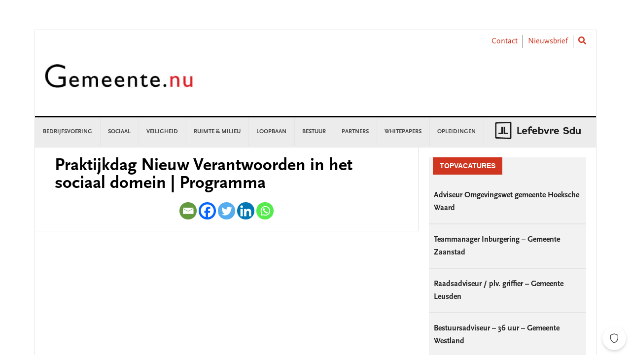

--- FILE ---
content_type: text/html; charset=UTF-8
request_url: https://www.gemeente.nu/events-sociaal/nieuwverantwoorden-programma/
body_size: 15494
content:
<!DOCTYPE html>
<html lang="nl-NL">
<head >
<meta charset="UTF-8" />
<meta name="viewport" content="width=device-width, initial-scale=1" />
<meta name='robots' content='index, follow, max-image-preview:large, max-snippet:-1, max-video-preview:-1' />
	<style>img:is([sizes="auto" i], [sizes^="auto," i]) { contain-intrinsic-size: 3000px 1500px }</style>
	
	<!-- This site is optimized with the Yoast SEO Premium plugin v26.2 (Yoast SEO v26.3) - https://yoast.com/wordpress/plugins/seo/ -->
	<title>Praktijkdag Nieuw Verantwoorden in het sociaal domein | Programma - Gemeente.nu</title>
	<link rel="canonical" href="https://www.gemeente.nu/events-sociaal/nieuwverantwoorden-programma/" />
	<meta property="og:locale" content="nl_NL" />
	<meta property="og:type" content="article" />
	<meta property="og:title" content="Praktijkdag Nieuw Verantwoorden in het sociaal domein | Programma" />
	<meta property="og:url" content="https://www.gemeente.nu/events-sociaal/nieuwverantwoorden-programma/" />
	<meta property="og:site_name" content="Gemeente.nu" />
	<meta property="article:publisher" content="https://www.facebook.com/Gemeente.nu/" />
	<meta property="article:modified_time" content="2017-08-22T14:51:44+00:00" />
	<meta property="og:image" content="https://www.gemeente.nu/content/uploads/sites/5/2019/02/Gemeente.nu-logo-OG.jpg" />
	<meta property="og:image:width" content="1200" />
	<meta property="og:image:height" content="630" />
	<meta property="og:image:type" content="image/jpeg" />
	<meta name="twitter:card" content="summary_large_image" />
	<meta name="twitter:site" content="@gemeentenu" />
	<script type="application/ld+json" class="yoast-schema-graph">{"@context":"https://schema.org","@graph":[{"@type":"WebPage","@id":"https://www.gemeente.nu/events-sociaal/nieuwverantwoorden-programma/","url":"https://www.gemeente.nu/events-sociaal/nieuwverantwoorden-programma/","name":"Praktijkdag Nieuw Verantwoorden in het sociaal domein | Programma - Gemeente.nu","isPartOf":{"@id":"https://www.gemeente.nu/#website"},"datePublished":"2017-05-02T13:47:00+00:00","dateModified":"2017-08-22T14:51:44+00:00","breadcrumb":{"@id":"https://www.gemeente.nu/events-sociaal/nieuwverantwoorden-programma/#breadcrumb"},"inLanguage":"nl-NL","potentialAction":[{"@type":"ReadAction","target":["https://www.gemeente.nu/events-sociaal/nieuwverantwoorden-programma/"]}]},{"@type":"BreadcrumbList","@id":"https://www.gemeente.nu/events-sociaal/nieuwverantwoorden-programma/#breadcrumb","itemListElement":[{"@type":"ListItem","position":1,"name":"Home","item":"https://www.gemeente.nu/"},{"@type":"ListItem","position":2,"name":"Events thema sociaal","item":"https://www.gemeente.nu/events-sociaal/"},{"@type":"ListItem","position":3,"name":"Praktijkdag Nieuw Verantwoorden in het sociaal domein | Programma"}]},{"@type":"WebSite","@id":"https://www.gemeente.nu/#website","url":"https://www.gemeente.nu/","name":"Gemeente.nu","description":"Nieuws voor gemeenten","publisher":{"@id":"https://www.gemeente.nu/#organization"},"potentialAction":[{"@type":"SearchAction","target":{"@type":"EntryPoint","urlTemplate":"https://www.gemeente.nu/?s={search_term_string}"},"query-input":{"@type":"PropertyValueSpecification","valueRequired":true,"valueName":"search_term_string"}}],"inLanguage":"nl-NL"},{"@type":"Organization","@id":"https://www.gemeente.nu/#organization","name":"Gemeente.nu","url":"https://www.gemeente.nu/","logo":{"@type":"ImageObject","inLanguage":"nl-NL","@id":"https://www.gemeente.nu/#/schema/logo/image/","url":"https://www.gemeente.nu/content/uploads/sites/5/2019/02/Gemeente.nu-logo-OG.jpg","contentUrl":"https://www.gemeente.nu/content/uploads/sites/5/2019/02/Gemeente.nu-logo-OG.jpg","width":1200,"height":630,"caption":"Gemeente.nu"},"image":{"@id":"https://www.gemeente.nu/#/schema/logo/image/"},"sameAs":["https://www.facebook.com/Gemeente.nu/","https://x.com/gemeentenu"]}]}</script>
	<!-- / Yoast SEO Premium plugin. -->


<link rel='dns-prefetch' href='//use.fontawesome.com' />
<link rel='dns-prefetch' href='//fonts.googleapis.com' />
<link rel="alternate" type="application/rss+xml" title="Gemeente.nu &raquo; feed" href="https://www.gemeente.nu/feed/" />
<link rel="alternate" type="application/rss+xml" title="Gemeente.nu &raquo; reacties feed" href="https://www.gemeente.nu/comments/feed/" />
<script type="text/javascript" id="wpp-js" src="https://www.gemeente.nu/content/plugins/wordpress-popular-posts/assets/js/wpp.min.js?ver=7.3.6" data-sampling="0" data-sampling-rate="100" data-api-url="https://www.gemeente.nu/wp-json/wordpress-popular-posts" data-post-id="38703" data-token="935f091b70" data-lang="0" data-debug="0"></script>
<link rel="alternate" type="application/rss+xml" title="Gemeente.nu &raquo; Praktijkdag Nieuw Verantwoorden in het sociaal domein | Programma reacties feed" href="https://www.gemeente.nu/events-sociaal/nieuwverantwoorden-programma/feed/" />
		<style>
			.lazyload,
			.lazyloading {
				max-width: 100%;
			}
		</style>
		<link rel='stylesheet' id='news-pro-css' href='https://www.gemeente.nu/content/themes/child-theme/style.css?ver=15.1.0' type='text/css' media='all' />
<link rel='stylesheet' id='wp-block-library-css' href='//use.fontawesome.com/wp-includes/css/dist/block-library/style.min.css?ver=6.8.3' type='text/css' media='all' />
<style id='classic-theme-styles-inline-css' type='text/css'>
/*! This file is auto-generated */
.wp-block-button__link{color:#fff;background-color:#32373c;border-radius:9999px;box-shadow:none;text-decoration:none;padding:calc(.667em + 2px) calc(1.333em + 2px);font-size:1.125em}.wp-block-file__button{background:#32373c;color:#fff;text-decoration:none}
</style>
<style id='filebird-block-filebird-gallery-style-inline-css' type='text/css'>
ul.filebird-block-filebird-gallery{margin:auto!important;padding:0!important;width:100%}ul.filebird-block-filebird-gallery.layout-grid{display:grid;grid-gap:20px;align-items:stretch;grid-template-columns:repeat(var(--columns),1fr);justify-items:stretch}ul.filebird-block-filebird-gallery.layout-grid li img{border:1px solid #ccc;box-shadow:2px 2px 6px 0 rgba(0,0,0,.3);height:100%;max-width:100%;-o-object-fit:cover;object-fit:cover;width:100%}ul.filebird-block-filebird-gallery.layout-masonry{-moz-column-count:var(--columns);-moz-column-gap:var(--space);column-gap:var(--space);-moz-column-width:var(--min-width);columns:var(--min-width) var(--columns);display:block;overflow:auto}ul.filebird-block-filebird-gallery.layout-masonry li{margin-bottom:var(--space)}ul.filebird-block-filebird-gallery li{list-style:none}ul.filebird-block-filebird-gallery li figure{height:100%;margin:0;padding:0;position:relative;width:100%}ul.filebird-block-filebird-gallery li figure figcaption{background:linear-gradient(0deg,rgba(0,0,0,.7),rgba(0,0,0,.3) 70%,transparent);bottom:0;box-sizing:border-box;color:#fff;font-size:.8em;margin:0;max-height:100%;overflow:auto;padding:3em .77em .7em;position:absolute;text-align:center;width:100%;z-index:2}ul.filebird-block-filebird-gallery li figure figcaption a{color:inherit}

</style>
<style id='global-styles-inline-css' type='text/css'>
:root{--wp--preset--aspect-ratio--square: 1;--wp--preset--aspect-ratio--4-3: 4/3;--wp--preset--aspect-ratio--3-4: 3/4;--wp--preset--aspect-ratio--3-2: 3/2;--wp--preset--aspect-ratio--2-3: 2/3;--wp--preset--aspect-ratio--16-9: 16/9;--wp--preset--aspect-ratio--9-16: 9/16;--wp--preset--color--black: #000000;--wp--preset--color--cyan-bluish-gray: #abb8c3;--wp--preset--color--white: #ffffff;--wp--preset--color--pale-pink: #f78da7;--wp--preset--color--vivid-red: #cf2e2e;--wp--preset--color--luminous-vivid-orange: #ff6900;--wp--preset--color--luminous-vivid-amber: #fcb900;--wp--preset--color--light-green-cyan: #7bdcb5;--wp--preset--color--vivid-green-cyan: #00d084;--wp--preset--color--pale-cyan-blue: #8ed1fc;--wp--preset--color--vivid-cyan-blue: #0693e3;--wp--preset--color--vivid-purple: #9b51e0;--wp--preset--gradient--vivid-cyan-blue-to-vivid-purple: linear-gradient(135deg,rgba(6,147,227,1) 0%,rgb(155,81,224) 100%);--wp--preset--gradient--light-green-cyan-to-vivid-green-cyan: linear-gradient(135deg,rgb(122,220,180) 0%,rgb(0,208,130) 100%);--wp--preset--gradient--luminous-vivid-amber-to-luminous-vivid-orange: linear-gradient(135deg,rgba(252,185,0,1) 0%,rgba(255,105,0,1) 100%);--wp--preset--gradient--luminous-vivid-orange-to-vivid-red: linear-gradient(135deg,rgba(255,105,0,1) 0%,rgb(207,46,46) 100%);--wp--preset--gradient--very-light-gray-to-cyan-bluish-gray: linear-gradient(135deg,rgb(238,238,238) 0%,rgb(169,184,195) 100%);--wp--preset--gradient--cool-to-warm-spectrum: linear-gradient(135deg,rgb(74,234,220) 0%,rgb(151,120,209) 20%,rgb(207,42,186) 40%,rgb(238,44,130) 60%,rgb(251,105,98) 80%,rgb(254,248,76) 100%);--wp--preset--gradient--blush-light-purple: linear-gradient(135deg,rgb(255,206,236) 0%,rgb(152,150,240) 100%);--wp--preset--gradient--blush-bordeaux: linear-gradient(135deg,rgb(254,205,165) 0%,rgb(254,45,45) 50%,rgb(107,0,62) 100%);--wp--preset--gradient--luminous-dusk: linear-gradient(135deg,rgb(255,203,112) 0%,rgb(199,81,192) 50%,rgb(65,88,208) 100%);--wp--preset--gradient--pale-ocean: linear-gradient(135deg,rgb(255,245,203) 0%,rgb(182,227,212) 50%,rgb(51,167,181) 100%);--wp--preset--gradient--electric-grass: linear-gradient(135deg,rgb(202,248,128) 0%,rgb(113,206,126) 100%);--wp--preset--gradient--midnight: linear-gradient(135deg,rgb(2,3,129) 0%,rgb(40,116,252) 100%);--wp--preset--font-size--small: 13px;--wp--preset--font-size--medium: 20px;--wp--preset--font-size--large: 36px;--wp--preset--font-size--x-large: 42px;--wp--preset--spacing--20: 0.44rem;--wp--preset--spacing--30: 0.67rem;--wp--preset--spacing--40: 1rem;--wp--preset--spacing--50: 1.5rem;--wp--preset--spacing--60: 2.25rem;--wp--preset--spacing--70: 3.38rem;--wp--preset--spacing--80: 5.06rem;--wp--preset--shadow--natural: 6px 6px 9px rgba(0, 0, 0, 0.2);--wp--preset--shadow--deep: 12px 12px 50px rgba(0, 0, 0, 0.4);--wp--preset--shadow--sharp: 6px 6px 0px rgba(0, 0, 0, 0.2);--wp--preset--shadow--outlined: 6px 6px 0px -3px rgba(255, 255, 255, 1), 6px 6px rgba(0, 0, 0, 1);--wp--preset--shadow--crisp: 6px 6px 0px rgba(0, 0, 0, 1);}:where(.is-layout-flex){gap: 0.5em;}:where(.is-layout-grid){gap: 0.5em;}body .is-layout-flex{display: flex;}.is-layout-flex{flex-wrap: wrap;align-items: center;}.is-layout-flex > :is(*, div){margin: 0;}body .is-layout-grid{display: grid;}.is-layout-grid > :is(*, div){margin: 0;}:where(.wp-block-columns.is-layout-flex){gap: 2em;}:where(.wp-block-columns.is-layout-grid){gap: 2em;}:where(.wp-block-post-template.is-layout-flex){gap: 1.25em;}:where(.wp-block-post-template.is-layout-grid){gap: 1.25em;}.has-black-color{color: var(--wp--preset--color--black) !important;}.has-cyan-bluish-gray-color{color: var(--wp--preset--color--cyan-bluish-gray) !important;}.has-white-color{color: var(--wp--preset--color--white) !important;}.has-pale-pink-color{color: var(--wp--preset--color--pale-pink) !important;}.has-vivid-red-color{color: var(--wp--preset--color--vivid-red) !important;}.has-luminous-vivid-orange-color{color: var(--wp--preset--color--luminous-vivid-orange) !important;}.has-luminous-vivid-amber-color{color: var(--wp--preset--color--luminous-vivid-amber) !important;}.has-light-green-cyan-color{color: var(--wp--preset--color--light-green-cyan) !important;}.has-vivid-green-cyan-color{color: var(--wp--preset--color--vivid-green-cyan) !important;}.has-pale-cyan-blue-color{color: var(--wp--preset--color--pale-cyan-blue) !important;}.has-vivid-cyan-blue-color{color: var(--wp--preset--color--vivid-cyan-blue) !important;}.has-vivid-purple-color{color: var(--wp--preset--color--vivid-purple) !important;}.has-black-background-color{background-color: var(--wp--preset--color--black) !important;}.has-cyan-bluish-gray-background-color{background-color: var(--wp--preset--color--cyan-bluish-gray) !important;}.has-white-background-color{background-color: var(--wp--preset--color--white) !important;}.has-pale-pink-background-color{background-color: var(--wp--preset--color--pale-pink) !important;}.has-vivid-red-background-color{background-color: var(--wp--preset--color--vivid-red) !important;}.has-luminous-vivid-orange-background-color{background-color: var(--wp--preset--color--luminous-vivid-orange) !important;}.has-luminous-vivid-amber-background-color{background-color: var(--wp--preset--color--luminous-vivid-amber) !important;}.has-light-green-cyan-background-color{background-color: var(--wp--preset--color--light-green-cyan) !important;}.has-vivid-green-cyan-background-color{background-color: var(--wp--preset--color--vivid-green-cyan) !important;}.has-pale-cyan-blue-background-color{background-color: var(--wp--preset--color--pale-cyan-blue) !important;}.has-vivid-cyan-blue-background-color{background-color: var(--wp--preset--color--vivid-cyan-blue) !important;}.has-vivid-purple-background-color{background-color: var(--wp--preset--color--vivid-purple) !important;}.has-black-border-color{border-color: var(--wp--preset--color--black) !important;}.has-cyan-bluish-gray-border-color{border-color: var(--wp--preset--color--cyan-bluish-gray) !important;}.has-white-border-color{border-color: var(--wp--preset--color--white) !important;}.has-pale-pink-border-color{border-color: var(--wp--preset--color--pale-pink) !important;}.has-vivid-red-border-color{border-color: var(--wp--preset--color--vivid-red) !important;}.has-luminous-vivid-orange-border-color{border-color: var(--wp--preset--color--luminous-vivid-orange) !important;}.has-luminous-vivid-amber-border-color{border-color: var(--wp--preset--color--luminous-vivid-amber) !important;}.has-light-green-cyan-border-color{border-color: var(--wp--preset--color--light-green-cyan) !important;}.has-vivid-green-cyan-border-color{border-color: var(--wp--preset--color--vivid-green-cyan) !important;}.has-pale-cyan-blue-border-color{border-color: var(--wp--preset--color--pale-cyan-blue) !important;}.has-vivid-cyan-blue-border-color{border-color: var(--wp--preset--color--vivid-cyan-blue) !important;}.has-vivid-purple-border-color{border-color: var(--wp--preset--color--vivid-purple) !important;}.has-vivid-cyan-blue-to-vivid-purple-gradient-background{background: var(--wp--preset--gradient--vivid-cyan-blue-to-vivid-purple) !important;}.has-light-green-cyan-to-vivid-green-cyan-gradient-background{background: var(--wp--preset--gradient--light-green-cyan-to-vivid-green-cyan) !important;}.has-luminous-vivid-amber-to-luminous-vivid-orange-gradient-background{background: var(--wp--preset--gradient--luminous-vivid-amber-to-luminous-vivid-orange) !important;}.has-luminous-vivid-orange-to-vivid-red-gradient-background{background: var(--wp--preset--gradient--luminous-vivid-orange-to-vivid-red) !important;}.has-very-light-gray-to-cyan-bluish-gray-gradient-background{background: var(--wp--preset--gradient--very-light-gray-to-cyan-bluish-gray) !important;}.has-cool-to-warm-spectrum-gradient-background{background: var(--wp--preset--gradient--cool-to-warm-spectrum) !important;}.has-blush-light-purple-gradient-background{background: var(--wp--preset--gradient--blush-light-purple) !important;}.has-blush-bordeaux-gradient-background{background: var(--wp--preset--gradient--blush-bordeaux) !important;}.has-luminous-dusk-gradient-background{background: var(--wp--preset--gradient--luminous-dusk) !important;}.has-pale-ocean-gradient-background{background: var(--wp--preset--gradient--pale-ocean) !important;}.has-electric-grass-gradient-background{background: var(--wp--preset--gradient--electric-grass) !important;}.has-midnight-gradient-background{background: var(--wp--preset--gradient--midnight) !important;}.has-small-font-size{font-size: var(--wp--preset--font-size--small) !important;}.has-medium-font-size{font-size: var(--wp--preset--font-size--medium) !important;}.has-large-font-size{font-size: var(--wp--preset--font-size--large) !important;}.has-x-large-font-size{font-size: var(--wp--preset--font-size--x-large) !important;}
:where(.wp-block-post-template.is-layout-flex){gap: 1.25em;}:where(.wp-block-post-template.is-layout-grid){gap: 1.25em;}
:where(.wp-block-columns.is-layout-flex){gap: 2em;}:where(.wp-block-columns.is-layout-grid){gap: 2em;}
:root :where(.wp-block-pullquote){font-size: 1.5em;line-height: 1.6;}
</style>
<link rel='stylesheet' id='wpos-slick-style-css' href='https://www.gemeente.nu/content/plugins/wp-responsive-recent-post-slider/assets/css/slick.css?ver=3.6.5' type='text/css' media='all' />
<link rel='stylesheet' id='wppsac-public-style-css' href='https://www.gemeente.nu/content/plugins/wp-responsive-recent-post-slider/assets/css/recent-post-style.css?ver=3.6.5' type='text/css' media='all' />
<link rel='stylesheet' id='ctf_styles-css' href='https://www.gemeente.nu/content/plugins/custom-twitter-feeds/css/ctf-styles.min.css?ver=2.3.1' type='text/css' media='all' />
<link rel='stylesheet' id='sdu-vacancies-css' href='https://www.gemeente.nu/content/plugins/sdu-vacancies/resources/css/style.min.css?ver=1.0.0' type='text/css' media='all' />
<link rel='stylesheet' id='yop-public-css' href='https://www.gemeente.nu/content/plugins/yop-poll/public/assets/css/yop-poll-public-6.5.39.css?ver=6.8.3' type='text/css' media='all' />
<link rel='stylesheet' id='wordpress-popular-posts-css-css' href='https://www.gemeente.nu/content/plugins/wordpress-popular-posts/assets/css/wpp.css?ver=7.3.6' type='text/css' media='all' />
<link rel='stylesheet' id='search-filter-plugin-styles-css' href='https://www.gemeente.nu/content/plugins/search-filter-pro/public/assets/css/search-filter.min.css?ver=2.5.19' type='text/css' media='all' />
<link rel='stylesheet' id='wppopups-base-css' href='https://www.gemeente.nu/content/plugins/wp-popups-lite/src/assets/css/wppopups-base.css?ver=2.2.0.3' type='text/css' media='all' />
<link rel='stylesheet' id='widgetopts-styles-css' href='https://www.gemeente.nu/content/plugins/widget-options/assets/css/widget-options.css?ver=4.1.3' type='text/css' media='all' />
<link rel='stylesheet' id='child-theme-css-multisite-css' href='https://www.gemeente.nu/content/themes/child-theme/resources/css/style-gemeentenu.min.css?ver=15.1.0' type='text/css' media='all' />
<link rel='stylesheet' id='fontawesome-free-css' href='https://use.fontawesome.com/releases/v5.7.1/css/all.css?ver=15.1.0' type='text/css' media='all' />
<link rel='stylesheet' id='google-fonts-css' href='//fonts.googleapis.com/css?family=Raleway%3A400%2C700&#038;ver=15.1.0' type='text/css' media='all' />
<link rel='stylesheet' id='heateor_sss_frontend_css-css' href='https://www.gemeente.nu/content/plugins/sassy-social-share/public/css/sassy-social-share-public.css?ver=3.3.79' type='text/css' media='all' />
<style id='heateor_sss_frontend_css-inline-css' type='text/css'>
.heateor_sss_button_instagram span.heateor_sss_svg,a.heateor_sss_instagram span.heateor_sss_svg{background:radial-gradient(circle at 30% 107%,#fdf497 0,#fdf497 5%,#fd5949 45%,#d6249f 60%,#285aeb 90%)}.heateor_sss_horizontal_sharing .heateor_sss_svg,.heateor_sss_standard_follow_icons_container .heateor_sss_svg{color:#fff;border-width:0px;border-style:solid;border-color:transparent}.heateor_sss_horizontal_sharing .heateorSssTCBackground{color:#666}.heateor_sss_horizontal_sharing span.heateor_sss_svg:hover,.heateor_sss_standard_follow_icons_container span.heateor_sss_svg:hover{border-color:transparent;}.heateor_sss_vertical_sharing span.heateor_sss_svg,.heateor_sss_floating_follow_icons_container span.heateor_sss_svg{color:#fff;border-width:0px;border-style:solid;border-color:transparent;}.heateor_sss_vertical_sharing .heateorSssTCBackground{color:#666;}.heateor_sss_vertical_sharing span.heateor_sss_svg:hover,.heateor_sss_floating_follow_icons_container span.heateor_sss_svg:hover{border-color:transparent;}@media screen and (max-width:783px) {.heateor_sss_vertical_sharing{display:none!important}}div.heateor_sss_sharing_title{text-align:center}div.heateor_sss_sharing_ul{width:100%;text-align:center;}div.heateor_sss_horizontal_sharing div.heateor_sss_sharing_ul a{float:none!important;display:inline-block;}
</style>
<script type="text/javascript" id="jquery-core-js-extra">
/* <![CDATA[ */
var ctf = {"ajax_url":"https:\/\/www.gemeente.nu\/wp-admin\/admin-ajax.php"};
/* ]]> */
</script>
<script type="text/javascript" src="//use.fontawesome.com/wp-includes/js/jquery/jquery.min.js?ver=3.7.1" id="jquery-core-js"></script>
<script type="text/javascript" src="//use.fontawesome.com/wp-includes/js/jquery/jquery-migrate.min.js?ver=3.4.1" id="jquery-migrate-js"></script>
<script type="text/javascript" id="yop-public-js-extra">
/* <![CDATA[ */
var objectL10n = {"yopPollParams":{"urlParams":{"ajax":"https:\/\/www.gemeente.nu\/wp-admin\/admin-ajax.php","wpLogin":"https:\/\/www.gemeente.nu\/wp-login.php?redirect_to=https%3A%2F%2Fwww.gemeente.nu%2Fwp-admin%2Fadmin-ajax.php%3Faction%3Dyop_poll_record_wordpress_vote"},"apiParams":{"reCaptcha":{"siteKey":""},"reCaptchaV2Invisible":{"siteKey":""},"reCaptchaV3":{"siteKey":""},"hCaptcha":{"siteKey":""},"cloudflareTurnstile":{"siteKey":""}},"captchaParams":{"imgPath":"https:\/\/www.gemeente.nu\/content\/plugins\/yop-poll\/public\/assets\/img\/","url":"https:\/\/www.gemeente.nu\/content\/plugins\/yop-poll\/app.php","accessibilityAlt":"","accessibilityTitle":"","accessibilityDescription":"","explanation":"","refreshAlt":"","refreshTitle":""},"voteParams":{"invalidPoll":"","noAnswersSelected":"","minAnswersRequired":"","maxAnswersRequired":"","noAnswerForOther":"","noValueForCustomField":"","tooManyCharsForCustomField":"Text for {custom_field_name} is too long","consentNotChecked":"","noCaptchaSelected":"","thankYou":""},"resultsParams":{"singleVote":"","multipleVotes":"","singleAnswer":"","multipleAnswers":""}}};
/* ]]> */
</script>
<script type="text/javascript" src="https://www.gemeente.nu/content/plugins/yop-poll/public/assets/js/yop-poll-public-6.5.39.min.js?ver=6.8.3" id="yop-public-js"></script>
<script type="text/javascript" id="search-filter-plugin-build-js-extra">
/* <![CDATA[ */
var SF_LDATA = {"ajax_url":"https:\/\/www.gemeente.nu\/wp-admin\/admin-ajax.php","home_url":"https:\/\/www.gemeente.nu\/","extensions":[]};
/* ]]> */
</script>
<script type="text/javascript" src="https://www.gemeente.nu/content/plugins/search-filter-pro/public/assets/js/search-filter-build.min.js?ver=2.5.19" id="search-filter-plugin-build-js"></script>
<script type="text/javascript" src="https://www.gemeente.nu/content/plugins/search-filter-pro/public/assets/js/chosen.jquery.min.js?ver=2.5.19" id="search-filter-plugin-chosen-js"></script>
<link rel="https://api.w.org/" href="https://www.gemeente.nu/wp-json/" /><link rel="alternate" title="JSON" type="application/json" href="https://www.gemeente.nu/wp-json/wp/v2/pages/38703" /><link rel="EditURI" type="application/rsd+xml" title="RSD" href="https://www.gemeente.nu/xmlrpc.php?rsd" />
<meta name="generator" content="WordPress 6.8.3" />
<link rel='shortlink' href='https://www.gemeente.nu/?p=38703' />
<link rel="alternate" title="oEmbed (JSON)" type="application/json+oembed" href="https://www.gemeente.nu/wp-json/oembed/1.0/embed?url=https%3A%2F%2Fwww.gemeente.nu%2Fevents-sociaal%2Fnieuwverantwoorden-programma%2F" />
<link rel="alternate" title="oEmbed (XML)" type="text/xml+oembed" href="https://www.gemeente.nu/wp-json/oembed/1.0/embed?url=https%3A%2F%2Fwww.gemeente.nu%2Fevents-sociaal%2Fnieuwverantwoorden-programma%2F&#038;format=xml" />

<!-- This site is using AdRotate v5.16 to display their advertisements - https://ajdg.solutions/ -->
<!-- AdRotate CSS -->
<style type="text/css" media="screen">
	.g { margin:0px; padding:0px; overflow:hidden; line-height:1; zoom:1; }
	.g img { height:auto; }
	.g-col { position:relative; float:left; }
	.g-col:first-child { margin-left: 0; }
	.g-col:last-child { margin-right: 0; }
	.g-1 { margin:0px;  width:100%; max-width:728px; height:100%; max-height:90px; }
	.g-2 { margin:0px;  width:100%; max-width:336px; height:100%; max-height:280px; }
	@media only screen and (max-width: 480px) {
		.g-col, .g-dyn, .g-single { width:100%; margin-left:0; margin-right:0; }
	}
</style>
<!-- /AdRotate CSS -->

            <style id="wpp-loading-animation-styles">@-webkit-keyframes bgslide{from{background-position-x:0}to{background-position-x:-200%}}@keyframes bgslide{from{background-position-x:0}to{background-position-x:-200%}}.wpp-widget-block-placeholder,.wpp-shortcode-placeholder{margin:0 auto;width:60px;height:3px;background:#dd3737;background:linear-gradient(90deg,#dd3737 0%,#571313 10%,#dd3737 100%);background-size:200% auto;border-radius:3px;-webkit-animation:bgslide 1s infinite linear;animation:bgslide 1s infinite linear}</style>
            		<script>
			document.documentElement.className = document.documentElement.className.replace('no-js', 'js');
		</script>
				<style>
			.no-js img.lazyload {
				display: none;
			}

			figure.wp-block-image img.lazyloading {
				min-width: 150px;
			}

			.lazyload,
			.lazyloading {
				--smush-placeholder-width: 100px;
				--smush-placeholder-aspect-ratio: 1/1;
				width: var(--smush-image-width, var(--smush-placeholder-width)) !important;
				aspect-ratio: var(--smush-image-aspect-ratio, var(--smush-placeholder-aspect-ratio)) !important;
			}

						.lazyload, .lazyloading {
				opacity: 0;
			}

			.lazyloaded {
				opacity: 1;
				transition: opacity 100ms;
				transition-delay: 0ms;
			}

					</style>
		<script>(function(){var a=1000;window.kameleoonQueue=window.kameleoonQueue||[];window.kameleoonStartLoadTime=new Date().getTime();if(!document.getElementById("kameleoonLoadingStyleSheet")&&!window.kameleoonDisplayPageTimeOut){var b=document.getElementsByTagName("script")[0];var c="* { visibility: hidden !important; background-image: none !important; }";var d=document.createElement("style");d.type="text/css";d.id="kameleoonLoadingStyleSheet";if(d.styleSheet){d.styleSheet.cssText=c}else{ d.appendChild(document.createTextNode(c))}b.parentNode.insertBefore(d,b);window.kameleoonDisplayPage=function(e){if(!e){window.kame leoonTimeout=true}if(d.parentNode){d.parentNode.removeChild(d)}};window.kameleoonDisplayPageTimeOut=window.setTimeout(window.kamele oonDisplayPage,a)};})();
</script>
<script type="text/javascript" src="//17pfyigrju.kameleoon.eu/kameleoon.js" async="true"></script>

<meta name="google-site-verification" content="lWVXdE5Fq5IyJ4IxORpF56M_gl2r1_R0xz5VGyQx_64" />

<script>
 window.rsConf = {
  general: {
popupHref: "https://app-eu.readspeaker.com/cgi-bin/rsent?customerid=14395&lang=nl_nl&voice=Ilse&url="+encodeURIComponent(window.location.href)
}
 }
</script>

<script src="https://cdn-eu.readspeaker.com/script/14395/webReader/webReader.js?pids=wr" type="text/javascript" id="rs_req_Init"></script>
<script type="text/javascript">
function prepareReadSpeakerLink() {
    var currentUrl = encodeURIComponent(window.location.href);
    var readSpeakerBaseUrl = "//app-eu.readspeaker.com/cgi-bin/rsent";
    var customerId = "14395";
    var languageCode = "nl_nl"; // Adjust the language code if necessary
    var voiceCode = "DutchVoice"; // Replace 'DutchVoice' with the actual voice code
    var readId = "genesis-content-wrapper"; // ID of the element containing the text

    var readSpeakerUrl = readSpeakerBaseUrl + "?customerid=" + customerId + "&lang=" + languageCode + "&voice=" + voiceCode + "&readid=" + readId + "&url=" + currentUrl;

    // Set the href for the anchor and trigger the audio play
    var linkElement = document.getElementById('readspeaker-trigger');
    linkElement.href = readSpeakerUrl;
    
    // Optionally, you can directly play the audio
    var audio = new Audio(readSpeakerUrl);
    //audio.play();
}
</script>
<style type="text/css">.site-title a { background: url(https://www.gemeente.nu/content/uploads/sites/5/2025/12/Gemeentenu_300.jpg) no-repeat !important; }</style>
    <script>
      window.dataLayer = window.dataLayer || [];
    </script>

	    <!-- Google Tag Manager -->
    <script>(function (w, d, s, l, i) {
				w[l] = w[l] || [];
				w[l].push({
					'gtm.start':
						new Date().getTime(), event: 'gtm.js'
				});
				var f = d.getElementsByTagName(s)[0],
					j = d.createElement(s), dl = l != 'dataLayer' ? '&l=' + l : '';
				j.async = true;
				j.src =
					'https://www.googletagmanager.com/gtm.js?id=' + i + dl;
				f.parentNode.insertBefore(j, f);
			})(window, document, 'script', 'dataLayer', 'GTM-NDQ7RT3');
    </script>
    <!-- End Google Tag Manager -->
	
        <!-- Start GPT Async Tag -->
        <script async='async' src='https://www.googletagservices.com/tag/js/gpt.js'></script>
        <script>
            var gptadslots = [];
            var googletag = googletag || {cmd: []};
        </script>
        <script>
            googletag.cmd.push(function () {
                var mapping1 = googletag.sizeMapping()
                    .addSize([320, 0], [[300, 250]])
                    .addSize([468, 0], [[336, 280]])
                    .build();

                var mapping2 = googletag.sizeMapping()
                    .addSize([320, 0], [[320, 50]])
                    .addSize([728, 0], [[728, 90]])
                    .build();

                //Adslot 1 declaration
                gptadslots.push(googletag.defineSlot('/4996/Gemeente.nu/homepage', [[728, 90], [320, 50]], 'div-gpt-ad-9530629-1')
                    .defineSizeMapping(mapping2)
                    .addService(googletag.pubads()));
                //Adslot 2 declaration
                gptadslots.push(googletag.defineSlot('/4996/Gemeente.nu/homepage', [[336, 280], [300, 250]], 'div-gpt-ad-9530629-2')
                    .defineSizeMapping(mapping1)
                    .addService(googletag.pubads()));
                //Adslot 3 declaration
                gptadslots.push(googletag.defineSlot('/4996/Gemeente.nu/homepage', [[60, 30]], 'div-gpt-ad-9530629-3')
                    .addService(googletag.pubads()));
                //Adslot 4 declaration
                gptadslots.push(googletag.defineSlot('/4996/Gemeente.nu/homepage', [[100, 50]], 'div-gpt-ad-9530629-4')
                    .addService(googletag.pubads()));

                googletag.pubads().enableSingleRequest();
                googletag.pubads().setForceSafeFrame(false);
                googletag.enableServices();
            });
        </script>
        <!-- End GPT Async Tag -->


        <style type="text/css" id="custom-background-css">
body.custom-background { background-color: #ffffff; }
</style>
	<style type="text/css">.blue-message {
background: none repeat scroll 0 0 #3399ff;
color: #ffffff;
text-shadow: none;
font-size: 14px;
line-height: 24px;
padding: 10px;
}.green-message {
background: none repeat scroll 0 0 #8cc14c;
color: #ffffff;
text-shadow: none;
font-size: 14px;
line-height: 24px;
padding: 10px;
}.orange-message {
background: none repeat scroll 0 0 #faa732;
color: #ffffff;
text-shadow: none;
font-size: 14px;
line-height: 24px;
padding: 10px;
}.red-message {
background: none repeat scroll 0 0 #da4d31;
color: #ffffff;
text-shadow: none;
font-size: 14px;
line-height: 24px;
padding: 10px;
}.grey-message {
background: none repeat scroll 0 0 #53555c;
color: #ffffff;
text-shadow: none;
font-size: 14px;
line-height: 24px;
padding: 10px;
}.left-block {
background: none repeat scroll 0 0px, radial-gradient(ellipse at center center, #ffffff 0%, #f2f2f2 100%) repeat scroll 0 0 rgba(0, 0, 0, 0);
color: #8b8e97;
padding: 10px;
margin: 10px;
float: left;
}.right-block {
background: none repeat scroll 0 0px, radial-gradient(ellipse at center center, #ffffff 0%, #f2f2f2 100%) repeat scroll 0 0 rgba(0, 0, 0, 0);
color: #8b8e97;
padding: 10px;
margin: 10px;
float: right;
}.blockquotes {
background: none;
border-left: 5px solid #f1f1f1;
color: #8B8E97;
font-size: 14px;
font-style: italic;
line-height: 22px;
padding-left: 15px;
padding: 10px;
width: 60%;
float: left;
}</style><link rel="icon" href="https://www.gemeente.nu/content/uploads/sites/5/2016/10/Flavicon-Gnu-e1570525323230.jpg" sizes="32x32" />
<link rel="icon" href="https://www.gemeente.nu/content/uploads/sites/5/2016/10/Flavicon-Gnu-e1570525323230.jpg" sizes="192x192" />
<link rel="apple-touch-icon" href="https://www.gemeente.nu/content/uploads/sites/5/2016/10/Flavicon-Gnu-e1570525323230.jpg" />
<meta name="msapplication-TileImage" content="https://www.gemeente.nu/content/uploads/sites/5/2016/10/Flavicon-Gnu-e1570525323230.jpg" />
</head>
<body class="wp-singular page-template page-template-page-blocks page-template-page-blocks-php page page-id-38703 page-child parent-pageid-9210 custom-background wp-theme-genesis wp-child-theme-child-theme custom-header header-image content-sidebar genesis-breadcrumbs-hidden genesis-footer-widgets-visible">    <!-- Google Tag Manager (noscript) -->
    <noscript>
        <iframe data-src="https://www.googletagmanager.com/ns.html?id=GTM-NDQ7RT3" height="0" width="0" style="display:none;visibility:hidden" src="[data-uri]" class="lazyload" data-load-mode="1"></iframe>
    </noscript>
    <!-- End Google Tag Manager (noscript) -->
    <div class="site-container"><ul class="genesis-skip-link"><li><a href="#genesis-nav-primary" class="screen-reader-shortcut"> Skip to primary navigation</a></li><li><a href="#genesis-content" class="screen-reader-shortcut"> Skip to main content</a></li><li><a href="#genesis-sidebar-primary" class="screen-reader-shortcut"> Skip to primary sidebar</a></li><li><a href="#genesis-footer-widgets" class="screen-reader-shortcut"> Skip to footer</a></li></ul><div class="site-container-wrap"><div class="top-bar-header"><div class="wrap"><div class="top-bar-right"><section id="nav_menu-7" class="widget widget_nav_menu"><div class="widget-wrap"><div class="menu-top-bar-right-container"><ul id="menu-top-bar-right" class="menu"><li id="menu-item-75853" class="menu-item menu-item-type-post_type menu-item-object-page menu-item-75853"><a href="https://www.gemeente.nu/contact/">Contact</a></li>
<li id="menu-item-75854" class="menu-item menu-item-type-post_type menu-item-object-page menu-item-75854"><a href="https://www.gemeente.nu/nieuwsbrief/">Nieuwsbrief</a></li>
<li class="menu-item menu-search-item"><i class="fa fa-search" aria-hidden="true"></i><form class="search-form" method="get" action="https://www.gemeente.nu/" role="search"><label class="search-form-label screen-reader-text" for="searchform-1">Search this website</label><input class="search-form-input" type="search" name="s" id="searchform-1" placeholder="Search this website"><button type="submit" class="search-form-submit" aria-label="Search">Zoek<span class="screen-reader-text">Search</span></button><meta content="https://www.gemeente.nu/?s={s}"></form></li></ul></div></div></section>
</div></div></div><header class="site-header"><div class="wrap"><div class="title-area"><p class="site-title"><a href="https://www.gemeente.nu/">Gemeente.nu</a></p><p class="site-description">Nieuws voor gemeenten</p></div><div class="widget-area header-widget-area"><section id="adrotate_widgets-4" class="extendedwopts-md-right widget adrotate_widgets"><div class="extendedwopts-md-right widget-wrap"><!-- Fout, Ad is op dit moment niet beschikbaar vanwege schema/geolocatie beperkingen! --></div></section>
</div></div></header><nav class="nav-primary" aria-label="Main" id="genesis-nav-primary"><div class="wrap"><ul id="menu-hoofdmenu" class="menu genesis-nav-menu menu-primary js-superfish"><li id="menu-item-124789" class="menu-item menu-item-type-taxonomy menu-item-object-category menu-item-has-children menu-item-124789"><a href="https://www.gemeente.nu/category/bedrijfsvoering/"><span >Bedrijfsvoering</span></a>
<ul class="sub-menu">
	<li id="menu-item-124795" class="menu-item menu-item-type-taxonomy menu-item-object-category menu-item-124795"><a href="https://www.gemeente.nu/category/bedrijfsvoering/aanbestedingen/"><span >Aanbestedingen</span></a></li>
	<li id="menu-item-124797" class="menu-item menu-item-type-taxonomy menu-item-object-category menu-item-124797"><a href="https://www.gemeente.nu/category/bedrijfsvoering/ai/"><span >AI</span></a></li>
	<li id="menu-item-124796" class="menu-item menu-item-type-taxonomy menu-item-object-category menu-item-124796"><a href="https://www.gemeente.nu/category/bedrijfsvoering/belastingen/"><span >Belastingen</span></a></li>
	<li id="menu-item-124798" class="menu-item menu-item-type-taxonomy menu-item-object-category menu-item-124798"><a href="https://www.gemeente.nu/category/bedrijfsvoering/burgerzaken/"><span >Burgerzaken</span></a></li>
	<li id="menu-item-124799" class="menu-item menu-item-type-taxonomy menu-item-object-category menu-item-124799"><a href="https://www.gemeente.nu/category/bedrijfsvoering/communicatie/"><span >Communicatie</span></a></li>
	<li id="menu-item-124800" class="menu-item menu-item-type-taxonomy menu-item-object-category menu-item-124800"><a href="https://www.gemeente.nu/category/bedrijfsvoering/digitalisering/"><span >Digitalisering</span></a></li>
	<li id="menu-item-124801" class="menu-item menu-item-type-taxonomy menu-item-object-category menu-item-124801"><a href="https://www.gemeente.nu/category/bedrijfsvoering/financien/"><span >Financiën</span></a></li>
	<li id="menu-item-124802" class="menu-item menu-item-type-taxonomy menu-item-object-category menu-item-124802"><a href="https://www.gemeente.nu/category/bedrijfsvoering/ondernemersbeleid/"><span >Ondernemersbeleid</span></a></li>
	<li id="menu-item-124803" class="menu-item menu-item-type-taxonomy menu-item-object-category menu-item-124803"><a href="https://www.gemeente.nu/category/organisatie/"><span >Organisatie</span></a></li>
	<li id="menu-item-124804" class="menu-item menu-item-type-taxonomy menu-item-object-category menu-item-124804"><a href="https://www.gemeente.nu/category/bedrijfsvoering/privacy/"><span >Privacy</span></a></li>
	<li id="menu-item-124805" class="menu-item menu-item-type-taxonomy menu-item-object-category menu-item-124805"><a href="https://www.gemeente.nu/category/bedrijfsvoering/vergunningen/"><span >Vergunningen</span></a></li>
</ul>
</li>
<li id="menu-item-124783" class="menu-item menu-item-type-taxonomy menu-item-object-category menu-item-has-children menu-item-124783"><a href="https://www.gemeente.nu/category/sociaal/"><span >Sociaal</span></a>
<ul class="sub-menu">
	<li id="menu-item-124806" class="menu-item menu-item-type-taxonomy menu-item-object-category menu-item-124806"><a href="https://www.gemeente.nu/category/sociaal/bijstand/"><span >Bijstand</span></a></li>
	<li id="menu-item-124807" class="menu-item menu-item-type-taxonomy menu-item-object-category menu-item-124807"><a href="https://www.gemeente.nu/category/sociaal/decentralisatie/"><span >Decentralisatie</span></a></li>
	<li id="menu-item-124808" class="menu-item menu-item-type-taxonomy menu-item-object-category menu-item-124808"><a href="https://www.gemeente.nu/category/sociaal/integratie/"><span >Integratie</span></a></li>
	<li id="menu-item-124809" class="menu-item menu-item-type-taxonomy menu-item-object-category menu-item-124809"><a href="https://www.gemeente.nu/category/sociaal/jeugdzorg/"><span >Jeugdzorg</span></a></li>
	<li id="menu-item-124810" class="menu-item menu-item-type-taxonomy menu-item-object-category menu-item-124810"><a href="https://www.gemeente.nu/category/sociaal/onderwijs/"><span >Onderwijs</span></a></li>
	<li id="menu-item-124811" class="menu-item menu-item-type-taxonomy menu-item-object-category menu-item-124811"><a href="https://www.gemeente.nu/category/sociaal/ouderen/"><span >Ouderen</span></a></li>
	<li id="menu-item-124812" class="menu-item menu-item-type-taxonomy menu-item-object-category menu-item-124812"><a href="https://www.gemeente.nu/category/sociaal/schuldhulp/"><span >Schuldhulp</span></a></li>
	<li id="menu-item-124813" class="menu-item menu-item-type-taxonomy menu-item-object-category menu-item-124813"><a href="https://www.gemeente.nu/category/sociaal/sport/"><span >Sport</span></a></li>
	<li id="menu-item-124814" class="menu-item menu-item-type-taxonomy menu-item-object-category menu-item-124814"><a href="https://www.gemeente.nu/category/sociaal/werk/"><span >Werk</span></a></li>
	<li id="menu-item-124815" class="menu-item menu-item-type-taxonomy menu-item-object-category menu-item-124815"><a href="https://www.gemeente.nu/category/sociaal/wmo/"><span >Wmo</span></a></li>
</ul>
</li>
<li id="menu-item-124790" class="menu-item menu-item-type-taxonomy menu-item-object-category menu-item-has-children menu-item-124790"><a href="https://www.gemeente.nu/category/veiligheid/"><span >Veiligheid</span></a>
<ul class="sub-menu">
	<li id="menu-item-124816" class="menu-item menu-item-type-taxonomy menu-item-object-category menu-item-124816"><a href="https://www.gemeente.nu/category/veiligheid/boa/"><span >Boa</span></a></li>
	<li id="menu-item-124817" class="menu-item menu-item-type-taxonomy menu-item-object-category menu-item-124817"><a href="https://www.gemeente.nu/category/veiligheid/cybersecurity/"><span >Cybersecurity</span></a></li>
	<li id="menu-item-124818" class="menu-item menu-item-type-taxonomy menu-item-object-category menu-item-124818"><a href="https://www.gemeente.nu/category/veiligheid/evenementen/"><span >Evenementen</span></a></li>
	<li id="menu-item-124819" class="menu-item menu-item-type-taxonomy menu-item-object-category menu-item-124819"><a href="https://www.gemeente.nu/category/veiligheid/handhaving/"><span >Handhaving</span></a></li>
	<li id="menu-item-124820" class="menu-item menu-item-type-taxonomy menu-item-object-category menu-item-124820"><a href="https://www.gemeente.nu/category/veiligheid/ondermijning/"><span >Ondermijning</span></a></li>
	<li id="menu-item-124821" class="menu-item menu-item-type-taxonomy menu-item-object-category menu-item-124821"><a href="https://www.gemeente.nu/category/veiligheid/openbare-orde/"><span >Openbare orde</span></a></li>
</ul>
</li>
<li id="menu-item-124791" class="menu-item menu-item-type-taxonomy menu-item-object-category menu-item-has-children menu-item-124791"><a href="https://www.gemeente.nu/category/ruimte-milieu/"><span >Ruimte &amp; Milieu</span></a>
<ul class="sub-menu">
	<li id="menu-item-124822" class="menu-item menu-item-type-taxonomy menu-item-object-category menu-item-124822"><a href="https://www.gemeente.nu/category/ruimte-milieu/afval/"><span >Afval</span></a></li>
	<li id="menu-item-124823" class="menu-item menu-item-type-taxonomy menu-item-object-category menu-item-124823"><a href="https://www.gemeente.nu/category/ruimte-milieu/bodem/"><span >Bodem</span></a></li>
	<li id="menu-item-124824" class="menu-item menu-item-type-taxonomy menu-item-object-category menu-item-124824"><a href="https://www.gemeente.nu/category/ruimte-milieu/bouw/"><span >Bouw</span></a></li>
	<li id="menu-item-124825" class="menu-item menu-item-type-taxonomy menu-item-object-category menu-item-124825"><a href="https://www.gemeente.nu/category/ruimte-milieu/duurzaamheid/"><span >Duurzaamheid</span></a></li>
	<li id="menu-item-124826" class="menu-item menu-item-type-taxonomy menu-item-object-category menu-item-124826"><a href="https://www.gemeente.nu/category/ruimte-milieu/energie/"><span >Energie</span></a></li>
	<li id="menu-item-124827" class="menu-item menu-item-type-taxonomy menu-item-object-category menu-item-124827"><a href="https://www.gemeente.nu/category/ruimte-milieu/infrastructuur/"><span >Infrastructuur</span></a></li>
	<li id="menu-item-124828" class="menu-item menu-item-type-taxonomy menu-item-object-category menu-item-124828"><a href="https://www.gemeente.nu/category/ruimte-milieu/leefomgeving/"><span >Leefomgeving</span></a></li>
	<li id="menu-item-124829" class="menu-item menu-item-type-taxonomy menu-item-object-category menu-item-124829"><a href="https://www.gemeente.nu/category/ruimte-milieu/omgevingswet/"><span >Omgevingswet</span></a></li>
	<li id="menu-item-124830" class="menu-item menu-item-type-taxonomy menu-item-object-category menu-item-124830"><a href="https://www.gemeente.nu/category/ruimte-milieu/smart-city/"><span >Smart city</span></a></li>
</ul>
</li>
<li id="menu-item-124792" class="menu-item menu-item-type-taxonomy menu-item-object-category menu-item-has-children menu-item-124792"><a href="https://www.gemeente.nu/category/loopbaan/"><span >Loopbaan</span></a>
<ul class="sub-menu">
	<li id="menu-item-124832" class="menu-item menu-item-type-taxonomy menu-item-object-category menu-item-124832"><a href="https://www.gemeente.nu/category/loopbaan/cao/"><span >Cao</span></a></li>
	<li id="menu-item-124833" class="menu-item menu-item-type-taxonomy menu-item-object-category menu-item-124833"><a href="https://www.gemeente.nu/category/loopbaan/integriteit/"><span >Integriteit</span></a></li>
	<li id="menu-item-124834" class="menu-item menu-item-type-taxonomy menu-item-object-category menu-item-124834"><a href="https://www.gemeente.nu/category/loopbaan/leiderschap/"><span >Leiderschap</span></a></li>
	<li id="menu-item-124835" class="menu-item menu-item-type-taxonomy menu-item-object-category menu-item-124835"><a href="https://www.gemeente.nu/category/loopbaan/mobiliteit/"><span >Mobiliteit</span></a></li>
	<li id="menu-item-124836" class="menu-item menu-item-type-taxonomy menu-item-object-category menu-item-124836"><a href="https://www.gemeente.nu/category/loopbaan/ontwikkeling/"><span >Ontwikkeling</span></a></li>
	<li id="menu-item-124837" class="menu-item menu-item-type-taxonomy menu-item-object-category menu-item-124837"><a href="https://www.gemeente.nu/category/loopbaan/pensioen/"><span >Pensioen</span></a></li>
</ul>
</li>
<li id="menu-item-124793" class="menu-item menu-item-type-taxonomy menu-item-object-category menu-item-has-children menu-item-124793"><a href="https://www.gemeente.nu/category/bestuur/"><span >Bestuur</span></a>
<ul class="sub-menu">
	<li id="menu-item-124838" class="menu-item menu-item-type-taxonomy menu-item-object-category menu-item-124838"><a href="https://www.gemeente.nu/category/bestuur/college/"><span >College</span></a></li>
	<li id="menu-item-124839" class="menu-item menu-item-type-taxonomy menu-item-object-category menu-item-124839"><a href="https://www.gemeente.nu/category/bestuur/gemeenteraad/"><span >Gemeenteraad</span></a></li>
	<li id="menu-item-124840" class="menu-item menu-item-type-taxonomy menu-item-object-category menu-item-124840"><a href="https://www.gemeente.nu/category/bestuur/participatie/"><span >Participatie</span></a></li>
	<li id="menu-item-124841" class="menu-item menu-item-type-taxonomy menu-item-object-category menu-item-124841"><a href="https://www.gemeente.nu/category/bestuur/samenwerking/"><span >Samenwerking</span></a></li>
	<li id="menu-item-124842" class="menu-item menu-item-type-taxonomy menu-item-object-category menu-item-124842"><a href="https://www.gemeente.nu/category/raadsledennieuws/"><span >Raadsledennieuws (archief)</span></a></li>
</ul>
</li>
<li id="menu-item-124844" class="menu-item menu-item-type-post_type menu-item-object-page menu-item-has-children menu-item-124844"><a href="https://www.gemeente.nu/partners/"><span >Partners</span></a>
<ul class="sub-menu">
	<li id="menu-item-124851" class="menu-item menu-item-type-taxonomy menu-item-object-partners menu-item-124851"><a href="https://www.gemeente.nu/partner/sdu/"><span >Lefebvre Sdu</span></a></li>
	<li id="menu-item-124849" class="menu-item menu-item-type-taxonomy menu-item-object-partners menu-item-124849"><a href="https://www.gemeente.nu/partner/segment/"><span >Segment</span></a></li>
	<li id="menu-item-161996" class="menu-item menu-item-type-taxonomy menu-item-object-partners menu-item-161996"><a href="https://www.gemeente.nu/partner/www-munisense-nl/"><span >Munisense bv</span></a></li>
	<li id="menu-item-161997" class="menu-item menu-item-type-taxonomy menu-item-object-partners menu-item-161997"><a href="https://www.gemeente.nu/partner/inin-advies-b-v/"><span >InIn Advies B.V.</span></a></li>
</ul>
</li>
<li id="menu-item-124855" class="menu-item menu-item-type-taxonomy menu-item-object-category menu-item-124855"><a href="https://www.gemeente.nu/category/whitepaper/"><span >Whitepapers</span></a></li>
<li id="menu-item-124845" class="menu-item menu-item-type-post_type menu-item-object-page menu-item-124845"><a href="https://www.gemeente.nu/sdu-opleidingen/"><span >Opleidingen</span></a></li>
</ul></div></nav><div class="site-inner"><div class="content-sidebar-wrap"><main class="content" id="genesis-content"><article class="post-38703 page type-page status-publish entry" aria-label="Praktijkdag Nieuw Verantwoorden in het sociaal domein | Programma"><header class="entry-header"><h1 class="entry-title">Praktijkdag Nieuw Verantwoorden in het sociaal domein | Programma</h1>
</header><div class="entry-content"><div class='heateorSssClear'></div><div  class='heateor_sss_sharing_container heateor_sss_horizontal_sharing' data-heateor-sss-href='https://www.gemeente.nu/events-sociaal/nieuwverantwoorden-programma/'><div class='heateor_sss_sharing_title' style="font-weight:bold" ></div><div class="heateor_sss_sharing_ul"><a aria-label="Email" class="heateor_sss_email" href="https://www.gemeente.nu/events-sociaal/nieuwverantwoorden-programma/" onclick="event.preventDefault();window.open('mailto:?subject=' + decodeURIComponent('Praktijkdag%20Nieuw%20Verantwoorden%20in%20het%20sociaal%20domein%20%7C%20Programma').replace('&', '%26') + '&body=https%3A%2F%2Fwww.gemeente.nu%2Fevents-sociaal%2Fnieuwverantwoorden-programma%2F', '_blank')" title="Email" rel="noopener" style="font-size:32px!important;box-shadow:none;display:inline-block;vertical-align:middle"><span class="heateor_sss_svg" style="background-color:#649a3f;width:35px;height:35px;border-radius:999px;display:inline-block;opacity:1;float:left;font-size:32px;box-shadow:none;display:inline-block;font-size:16px;padding:0 4px;vertical-align:middle;background-repeat:repeat;overflow:hidden;padding:0;cursor:pointer;box-sizing:content-box"><svg style="display:block;border-radius:999px;" focusable="false" aria-hidden="true" xmlns="http://www.w3.org/2000/svg" width="100%" height="100%" viewbox="-.75 -.5 36 36"><path d="M 5.5 11 h 23 v 1 l -11 6 l -11 -6 v -1 m 0 2 l 11 6 l 11 -6 v 11 h -22 v -11" stroke-width="1" fill="#fff"></path></svg></span></a><a aria-label="Facebook" class="heateor_sss_facebook" href="https://www.facebook.com/sharer/sharer.php?u=https%3A%2F%2Fwww.gemeente.nu%2Fevents-sociaal%2Fnieuwverantwoorden-programma%2F" title="Facebook" rel="nofollow noopener" target="_blank" style="font-size:32px!important;box-shadow:none;display:inline-block;vertical-align:middle"><span class="heateor_sss_svg" style="background-color:#0765FE;width:35px;height:35px;border-radius:999px;display:inline-block;opacity:1;float:left;font-size:32px;box-shadow:none;display:inline-block;font-size:16px;padding:0 4px;vertical-align:middle;background-repeat:repeat;overflow:hidden;padding:0;cursor:pointer;box-sizing:content-box"><svg style="display:block;border-radius:999px;" focusable="false" aria-hidden="true" xmlns="http://www.w3.org/2000/svg" width="100%" height="100%" viewbox="0 0 32 32"><path fill="#fff" d="M28 16c0-6.627-5.373-12-12-12S4 9.373 4 16c0 5.628 3.875 10.35 9.101 11.647v-7.98h-2.474V16H13.1v-1.58c0-4.085 1.849-5.978 5.859-5.978.76 0 2.072.15 2.608.298v3.325c-.283-.03-.775-.045-1.386-.045-1.967 0-2.728.745-2.728 2.683V16h3.92l-.673 3.667h-3.247v8.245C23.395 27.195 28 22.135 28 16Z"></path></svg></span></a><a aria-label="Twitter" class="heateor_sss_button_twitter" href="https://twitter.com/intent/tweet?text=Praktijkdag%20Nieuw%20Verantwoorden%20in%20het%20sociaal%20domein%20%7C%20Programma&url=https%3A%2F%2Fwww.gemeente.nu%2Fevents-sociaal%2Fnieuwverantwoorden-programma%2F" title="Twitter" rel="nofollow noopener" target="_blank" style="font-size:32px!important;box-shadow:none;display:inline-block;vertical-align:middle"><span class="heateor_sss_svg heateor_sss_s__default heateor_sss_s_twitter" style="background-color:#55acee;width:35px;height:35px;border-radius:999px;display:inline-block;opacity:1;float:left;font-size:32px;box-shadow:none;display:inline-block;font-size:16px;padding:0 4px;vertical-align:middle;background-repeat:repeat;overflow:hidden;padding:0;cursor:pointer;box-sizing:content-box"><svg style="display:block;border-radius:999px;" focusable="false" aria-hidden="true" xmlns="http://www.w3.org/2000/svg" width="100%" height="100%" viewbox="-4 -4 39 39"><path d="M28 8.557a9.913 9.913 0 0 1-2.828.775 4.93 4.93 0 0 0 2.166-2.725 9.738 9.738 0 0 1-3.13 1.194 4.92 4.92 0 0 0-3.593-1.55 4.924 4.924 0 0 0-4.794 6.049c-4.09-.21-7.72-2.17-10.15-5.15a4.942 4.942 0 0 0-.665 2.477c0 1.71.87 3.214 2.19 4.1a4.968 4.968 0 0 1-2.23-.616v.06c0 2.39 1.7 4.38 3.952 4.83-.414.115-.85.174-1.297.174-.318 0-.626-.03-.928-.086a4.935 4.935 0 0 0 4.6 3.42 9.893 9.893 0 0 1-6.114 2.107c-.398 0-.79-.023-1.175-.068a13.953 13.953 0 0 0 7.55 2.213c9.056 0 14.01-7.507 14.01-14.013 0-.213-.005-.426-.015-.637.96-.695 1.795-1.56 2.455-2.55z" fill="#fff"></path></svg></span></a><a aria-label="Linkedin" class="heateor_sss_button_linkedin" href="https://www.linkedin.com/sharing/share-offsite/?url=https%3A%2F%2Fwww.gemeente.nu%2Fevents-sociaal%2Fnieuwverantwoorden-programma%2F" title="Linkedin" rel="nofollow noopener" target="_blank" style="font-size:32px!important;box-shadow:none;display:inline-block;vertical-align:middle"><span class="heateor_sss_svg heateor_sss_s__default heateor_sss_s_linkedin" style="background-color:#0077b5;width:35px;height:35px;border-radius:999px;display:inline-block;opacity:1;float:left;font-size:32px;box-shadow:none;display:inline-block;font-size:16px;padding:0 4px;vertical-align:middle;background-repeat:repeat;overflow:hidden;padding:0;cursor:pointer;box-sizing:content-box"><svg style="display:block;border-radius:999px;" focusable="false" aria-hidden="true" xmlns="http://www.w3.org/2000/svg" width="100%" height="100%" viewbox="0 0 32 32"><path d="M6.227 12.61h4.19v13.48h-4.19V12.61zm2.095-6.7a2.43 2.43 0 0 1 0 4.86c-1.344 0-2.428-1.09-2.428-2.43s1.084-2.43 2.428-2.43m4.72 6.7h4.02v1.84h.058c.56-1.058 1.927-2.176 3.965-2.176 4.238 0 5.02 2.792 5.02 6.42v7.395h-4.183v-6.56c0-1.564-.03-3.574-2.178-3.574-2.18 0-2.514 1.7-2.514 3.46v6.668h-4.187V12.61z" fill="#fff"></path></svg></span></a><a aria-label="Whatsapp" class="heateor_sss_whatsapp" href="https://api.whatsapp.com/send?text=Praktijkdag%20Nieuw%20Verantwoorden%20in%20het%20sociaal%20domein%20%7C%20Programma%20https%3A%2F%2Fwww.gemeente.nu%2Fevents-sociaal%2Fnieuwverantwoorden-programma%2F" title="Whatsapp" rel="nofollow noopener" target="_blank" style="font-size:32px!important;box-shadow:none;display:inline-block;vertical-align:middle"><span class="heateor_sss_svg" style="background-color:#55eb4c;width:35px;height:35px;border-radius:999px;display:inline-block;opacity:1;float:left;font-size:32px;box-shadow:none;display:inline-block;font-size:16px;padding:0 4px;vertical-align:middle;background-repeat:repeat;overflow:hidden;padding:0;cursor:pointer;box-sizing:content-box"><svg style="display:block;border-radius:999px;" focusable="false" aria-hidden="true" xmlns="http://www.w3.org/2000/svg" width="100%" height="100%" viewbox="-6 -5 40 40"><path class="heateor_sss_svg_stroke heateor_sss_no_fill" stroke="#fff" stroke-width="2" fill="none" d="M 11.579798566743314 24.396926207859085 A 10 10 0 1 0 6.808479557110079 20.73576436351046"></path><path d="M 7 19 l -1 6 l 6 -1" class="heateor_sss_no_fill heateor_sss_svg_stroke" stroke="#fff" stroke-width="2" fill="none"></path><path d="M 10 10 q -1 8 8 11 c 5 -1 0 -6 -1 -3 q -4 -3 -5 -5 c 4 -2 -1 -5 -1 -4" fill="#fff"></path></svg></span></a></div><div class="heateorSssClear"></div></div><div class='heateorSssClear'></div></div></article><div class="after-entry widget-area"><div class="wrap">                                                                                </div></div></main><aside class="sidebar sidebar-primary widget-area" role="complementary" aria-label="Primary Sidebar" id="genesis-sidebar-primary"><h2 class="genesis-sidebar-title screen-reader-text">Primary Sidebar</h2><section id="sdu_vacancies_widget-8" class="widget sdu-vacancies-widget"><div class="widget-wrap"><div class="vacancy-wrapper"><h3 class="widgettitle widget-title">TOPVACATURES</h3>
<h4><a href="https://www.gemeente.nu/vacatures/adviseur-omgevingswet-gemeente-hoeksche-waard/">Adviseur Omgevingswet gemeente Hoeksche Waard</a><span class="vacancy_location"> </span> </h4><h4><a href="https://www.gemeente.nu/vacatures/teammanager-inburgering-gemeente-zaanstad/">Teammanager Inburgering &#8211; Gemeente Zaanstad</a><span class="vacancy_location"> </span> </h4><h4><a href="https://www.gemeente.nu/vacatures/raadsadviseur-plv-griffier-gemeente-leusden/">Raadsadviseur / plv. griffier &#8211; Gemeente Leusden</a><span class="vacancy_location"> </span> </h4><h4><a href="https://www.gemeente.nu/vacatures/bestuursadviseur-36-uur-gemeente-westland/">Bestuursadviseur &#8211; 36 uur &#8211; Gemeente Westland</a><span class="vacancy_location"> </span> </h4><h4><a href="https://www.gemeente.nu/vacatures/senior-stedenbouwkundige-gemeente-lelystad/">Senior stedenbouwkundige &#8211; Gemeente Lelystad</a><span class="vacancy_location"> </span> </h4></div><a href="/zoeken-vacatures" class="more-vacancies">Meer vacatures</a></div></section>
<section id="adrotate_widgets-2" class="widget adrotate_widgets"><div class="widget-wrap"><!-- Ofwel zijn er geen banners, ze zijn uitgeschakeld of er zijn geen advertenties beschikbaar voor deze locatie! --></div></section>
</aside></div></div><div class="footer-widgets" id="genesis-footer-widgets"><h2 class="genesis-sidebar-title screen-reader-text">Footer</h2><div class="wrap"><div class="widget-area footer-widgets-1 footer-widget-area"><section id="nav_menu-5" class="widget widget_nav_menu"><div class="widget-wrap"><h3 class="widgettitle widget-title">Snel naar</h3>
<div class="menu-footer-snel-naar-container"><ul id="menu-footer-snel-naar" class="menu"><li id="menu-item-22745" class="menu-item menu-item-type-taxonomy menu-item-object-category menu-item-22745"><a href="https://www.gemeente.nu/category/bedrijfsvoering/aanbestedingen/">Aanbestedingen</a></li>
<li id="menu-item-22746" class="menu-item menu-item-type-taxonomy menu-item-object-category menu-item-22746"><a href="https://www.gemeente.nu/category/bedrijfsvoering/ai/">AI</a></li>
<li id="menu-item-22747" class="menu-item menu-item-type-taxonomy menu-item-object-category menu-item-22747"><a href="https://www.gemeente.nu/category/bedrijfsvoering/financien/">Financiën</a></li>
<li id="menu-item-22748" class="menu-item menu-item-type-taxonomy menu-item-object-category menu-item-22748"><a href="https://www.gemeente.nu/category/veiligheid/handhaving/">Handhaving</a></li>
<li id="menu-item-22749" class="menu-item menu-item-type-taxonomy menu-item-object-category menu-item-22749"><a href="https://www.gemeente.nu/category/loopbaan/integriteit/">Integriteit</a></li>
<li id="menu-item-22750" class="menu-item menu-item-type-taxonomy menu-item-object-category menu-item-22750"><a href="https://www.gemeente.nu/category/ruimte-milieu/leefomgeving/">Leefomgeving</a></li>
</ul></div></div></section>
</div><div class="widget-area footer-widgets-2 footer-widget-area"><section id="nav_menu-6" class="widget widget_nav_menu"><div class="widget-wrap"><h3 class="widgettitle widget-title">Meer Gemeente.nu</h3>
<div class="menu-footer-2-container"><ul id="menu-footer-2" class="menu"><li id="menu-item-46536" class="menu-item menu-item-type-post_type menu-item-object-page menu-item-46536"><a href="https://www.gemeente.nu/nieuwsbrief/">Nieuwsbrief</a></li>
<li id="menu-item-62" class="menu-item menu-item-type-custom menu-item-object-custom menu-item-62"><a href="http://www.facebook.com/gemeente.nu">Facebook</a></li>
<li id="menu-item-63" class="menu-item menu-item-type-custom menu-item-object-custom menu-item-63"><a href="https://twitter.com/gemeentenu">Twitter</a></li>
<li id="menu-item-22771" class="menu-item menu-item-type-custom menu-item-object-custom menu-item-22771"><a href="https://www.linkedin.com/groups/164535">Linkedin</a></li>
<li id="menu-item-68" class="menu-item menu-item-type-custom menu-item-object-custom menu-item-68"><a href="https://www.sdujuridischeopleidingen.nl/?utm_source=gemeentenu&#038;utm_medium=site&#038;utm_campaign=home_ref">Events</a></li>
</ul></div></div></section>
</div><div class="widget-area footer-widgets-3 footer-widget-area"><section id="nav_menu-8" class="widget widget_nav_menu"><div class="widget-wrap"><h3 class="widgettitle widget-title">Help</h3>
<div class="menu-help-container"><ul id="menu-help" class="menu"><li id="menu-item-51" class="menu-item menu-item-type-post_type menu-item-object-page menu-item-51"><a href="https://www.gemeente.nu/adverteren/">Adverteren</a></li>
<li id="menu-item-37521" class="menu-item menu-item-type-post_type menu-item-object-page menu-item-37521"><a href="https://www.gemeente.nu/contact/">Contact</a></li>
<li id="menu-item-37850" class="menu-item menu-item-type-post_type menu-item-object-page menu-item-37850"><a href="https://www.gemeente.nu/spelregels/">Spelregels</a></li>
</ul></div></div></section>
</div></div></div><footer class="site-footer"><div class="wrap">	<div class="footer-menu-wrapper">
		<p class="powered">Powered by Lefebvre Sdu</p>
					<nav class="nav-footer"><ul id="menu-sub-footer" class="menu genesis-nav-menu js-superfish"><li id="menu-item-156202" class="menu-item menu-item-type-custom menu-item-object-custom menu-item-156202"><a target="_blank" href="https://www.sdu.nl/disclaimer"><span >Disclaimer</span></a></li>
<li id="menu-item-156201" class="menu-item menu-item-type-custom menu-item-object-custom menu-item-156201"><a target="_blank" href="https://www.sdu.nl/privacystatement"><span >Privacy Statement &#038; Cookieverklaring</span></a></li>
</ul></nav>			</div>
	<a href="https://www.sdu.nl/" target="_blank" class="sdu-logo">
		<img data-src="https://www.gemeente.nu/content/themes/child-theme/images/lefebvre-logo-white.png" alt="lefebvre SDU" src="[data-uri]" class="lazyload" style="--smush-placeholder-width: 378px; --smush-placeholder-aspect-ratio: 378/102;">
	</a>
	</div></footer></div></div><script type="speculationrules">
{"prefetch":[{"source":"document","where":{"and":[{"href_matches":"\/*"},{"not":{"href_matches":["\/wp-*.php","\/wp-admin\/*","\/content\/uploads\/sites\/5\/*","\/content\/*","\/content\/plugins\/*","\/content\/themes\/child-theme\/*","\/content\/themes\/genesis\/*","\/*\\?(.+)"]}},{"not":{"selector_matches":"a[rel~=\"nofollow\"]"}},{"not":{"selector_matches":".no-prefetch, .no-prefetch a"}}]},"eagerness":"conservative"}]}
</script>
<div class="wppopups-whole" style="display: none"></div><script type="text/javascript" >
    jQuery('.site-inner, .after-header-widget-area').wrapAll('<div id="genesis-content-wrapper"></div>');
jQuery('body:not(".home,.archive") #readspeaker_button1').detach().appendTo('#genesis-content > article .entry-header');
</script><script type="text/javascript" src="//use.fontawesome.com/wp-includes/js/dist/hooks.min.js?ver=4d63a3d491d11ffd8ac6" id="wp-hooks-js"></script>
<script type="text/javascript" id="wppopups-js-extra">
/* <![CDATA[ */
var wppopups_vars = {"is_admin":"","ajax_url":"https:\/\/www.gemeente.nu\/wp-admin\/admin-ajax.php","pid":"38703","is_front_page":"","is_blog_page":"","is_category":"","site_url":"https:\/\/www.gemeente.nu","is_archive":"","is_search":"","is_singular":"1","is_preview":"","facebook":"","twitter":"","val_required":"This field is required.","val_url":"Please enter a valid URL.","val_email":"Please enter a valid email address.","val_number":"Please enter a valid number.","val_checklimit":"You have exceeded the number of allowed selections: {#}.","val_limit_characters":"{count} of {limit} max characters.","val_limit_words":"{count} of {limit} max words.","disable_form_reopen":"__return_false"};
/* ]]> */
</script>
<script type="text/javascript" src="https://www.gemeente.nu/content/plugins/wp-popups-lite/src/assets/js/wppopups.js?ver=2.2.0.3" id="wppopups-js"></script>
<script type="text/javascript" src="https://www.gemeente.nu/content/plugins/adrotate/library/jquery.groups.js" id="adrotate-groups-js"></script>
<script type="text/javascript" id="partner-script-js-extra">
/* <![CDATA[ */
var blog = {"ajaxurl":"https:\/\/www.gemeente.nu\/wp-admin\/admin-ajax.php","security":"db24178dca"};
/* ]]> */
</script>
<script type="text/javascript" src="https://www.gemeente.nu/content/plugins/mixcom-partners//js/partner-script.js?ver=6.8.3" id="partner-script-js"></script>
<script type="text/javascript" src="//use.fontawesome.com/wp-includes/js/jquery/ui/core.min.js?ver=1.13.3" id="jquery-ui-core-js"></script>
<script type="text/javascript" src="//use.fontawesome.com/wp-includes/js/jquery/ui/datepicker.min.js?ver=1.13.3" id="jquery-ui-datepicker-js"></script>
<script type="text/javascript" id="jquery-ui-datepicker-js-after">
/* <![CDATA[ */
jQuery(function(jQuery){jQuery.datepicker.setDefaults({"closeText":"Sluiten","currentText":"Vandaag","monthNames":["januari","februari","maart","april","mei","juni","juli","augustus","september","oktober","november","december"],"monthNamesShort":["jan","feb","mrt","apr","mei","jun","jul","aug","sep","okt","nov","dec"],"nextText":"Volgende","prevText":"Vorige","dayNames":["zondag","maandag","dinsdag","woensdag","donderdag","vrijdag","zaterdag"],"dayNamesShort":["zo","ma","di","wo","do","vr","za"],"dayNamesMin":["Z","M","D","W","D","V","Z"],"dateFormat":"d MM yy","firstDay":1,"isRTL":false});});
/* ]]> */
</script>
<script type="text/javascript" src="//use.fontawesome.com/wp-includes/js/comment-reply.min.js?ver=6.8.3" id="comment-reply-js" async="async" data-wp-strategy="async"></script>
<script type="text/javascript" src="//use.fontawesome.com/wp-includes/js/hoverIntent.min.js?ver=1.10.2" id="hoverIntent-js"></script>
<script type="text/javascript" src="https://www.gemeente.nu/content/themes/genesis/lib/js/menu/superfish.min.js?ver=1.7.10" id="superfish-js"></script>
<script type="text/javascript" src="https://www.gemeente.nu/content/themes/genesis/lib/js/menu/superfish.args.min.js?ver=3.6.1" id="superfish-args-js"></script>
<script type="text/javascript" src="https://www.gemeente.nu/content/themes/genesis/lib/js/skip-links.min.js?ver=3.6.1" id="skip-links-js"></script>
<script type="text/javascript" src="https://www.gemeente.nu/content/themes/child-theme/resources/js/javascript.min.js?ver=15.1.0" id="child-theme-js-js"></script>
<script type="text/javascript" src="https://www.gemeente.nu/content/themes/child-theme/js/jquery.matchHeight.min.js?ver=15.1.0" id="news-match-height-js"></script>
<script type="text/javascript" src="https://www.gemeente.nu/content/themes/child-theme/js/global.js?ver=15.1.0" id="news-global-js-js"></script>
<script type="text/javascript" id="news-responsive-menus-js-extra">
/* <![CDATA[ */
var genesis_responsive_menu = {"mainMenu":"Menu","subMenu":"Submenu","menuClasses":{"combine":[".nav-secondary",".nav-primary",".nav-header"]}};
/* ]]> */
</script>
<script type="text/javascript" src="https://www.gemeente.nu/content/themes/child-theme/js/responsive-menus.min.js?ver=15.1.0" id="news-responsive-menus-js"></script>
<script type="text/javascript" id="heateor_sss_sharing_js-js-before">
/* <![CDATA[ */
function heateorSssLoadEvent(e) {var t=window.onload;if (typeof window.onload!="function") {window.onload=e}else{window.onload=function() {t();e()}}};	var heateorSssSharingAjaxUrl = 'https://www.gemeente.nu/wp-admin/admin-ajax.php', heateorSssCloseIconPath = 'https://www.gemeente.nu/content/plugins/sassy-social-share/public/../images/close.png', heateorSssPluginIconPath = 'https://www.gemeente.nu/content/plugins/sassy-social-share/public/../images/logo.png', heateorSssHorizontalSharingCountEnable = 0, heateorSssVerticalSharingCountEnable = 0, heateorSssSharingOffset = -10; var heateorSssMobileStickySharingEnabled = 0;var heateorSssCopyLinkMessage = "Link copied.";var heateorSssUrlCountFetched = [], heateorSssSharesText = 'Shares', heateorSssShareText = 'Share';function heateorSssPopup(e) {window.open(e,"popUpWindow","height=400,width=600,left=400,top=100,resizable,scrollbars,toolbar=0,personalbar=0,menubar=no,location=no,directories=no,status")}
/* ]]> */
</script>
<script type="text/javascript" src="https://www.gemeente.nu/content/plugins/sassy-social-share/public/js/sassy-social-share-public.js?ver=3.3.79" id="heateor_sss_sharing_js-js"></script>
<script type="text/javascript" id="smush-lazy-load-js-before">
/* <![CDATA[ */
var smushLazyLoadOptions = {"autoResizingEnabled":false,"autoResizeOptions":{"precision":5,"skipAutoWidth":true}};
/* ]]> */
</script>
<script type="text/javascript" src="https://www.gemeente.nu/content/plugins/wp-smushit/app/assets/js/smush-lazy-load.min.js?ver=3.22.1" id="smush-lazy-load-js"></script>
<!-- AdRotate JS -->
<script type="text/javascript">
jQuery(document).ready(function(){
if(jQuery.fn.gslider) {
	jQuery('.g-1').gslider({ groupid: 1, speed: 8000 });
	jQuery('.g-2').gslider({ groupid: 2, speed: 6000 });
}
});
</script>
<!-- /AdRotate JS -->

</body></html>
<!-- Optimized by Speed Booster Pack v4.5.9 -->
<!-- Dynamic page generated in 0.631 seconds. -->
<!-- Cached page generated by WP-Super-Cache on 2026-01-21 11:01:58 -->

<!-- Compression = gzip -->